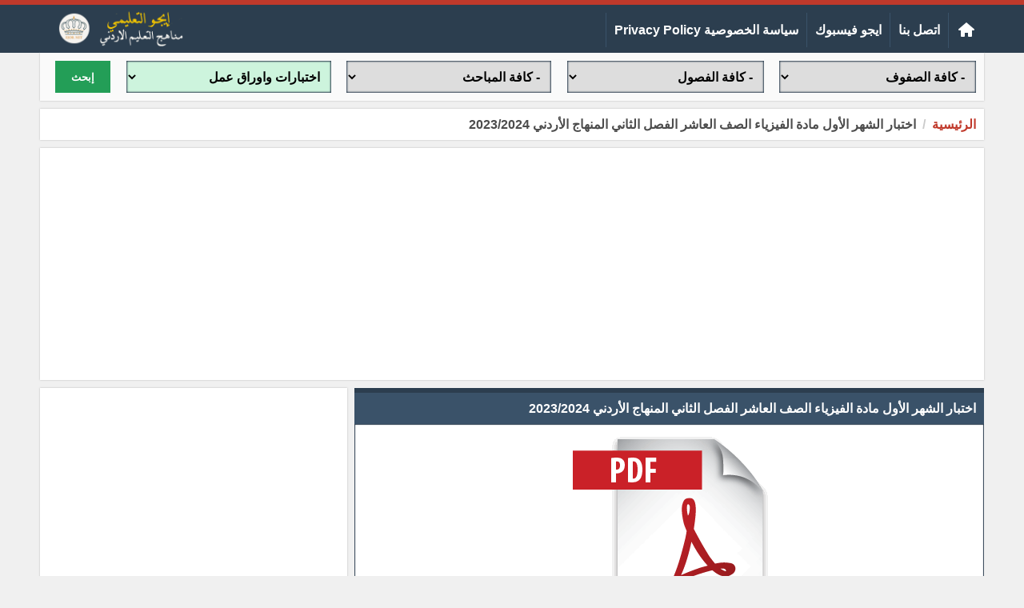

--- FILE ---
content_type: text/html; charset=utf-8
request_url: https://www.ejor.net/edu/?app=content.show.3964&level=&semester=&subject=&type=2
body_size: 11375
content:
<!DOCTYPE HTML><html lang="ar" class='no-fouc'><head><meta charset="utf-8"><meta http-equiv="Content-Language" content="ar"><title>اختبار الشهر الأول مادة الفيزياء الصف العاشر الفصل الثاني المنهاج الأردني 2023/2024 </title><meta name="description" content="امتحان شهر اول فيزياء صف عاشر فصل ثاني منهاج اردني 2023/2024 " /><meta property="og:description" content="امتحان شهر اول فيزياء صف عاشر فصل ثاني منهاج اردني 2023/2024 " /><meta name="twitter:description" content="امتحان شهر اول فيزياء صف عاشر فصل ثاني منهاج اردني 2023/2024 " /><meta property="og:site_name" content="موقع ايجو التعليمي"/><meta property="og:type" content="website" /><meta property="og:url" content="https://www.edueg.net/edu/?app=content.show.3964"/><meta property="og:title" content="اختبار الشهر الأول مادة الفيزياء الصف العاشر الفصل الثاني المنهاج الأردني 2023/2024 "/><meta property="og:image" content="upload/12-2020/content/5fc8b1b5ccff9.png"/><link rel="canonical" href="https://www.edueg.net/edu/?app=content.show.3964"><link href="https://www.facebook.com/g" rel="publisher" /><meta name="twitter:card" content="summary_large_image"><meta name="twitter:site" content="@lamhaatwebsite"/><meta name="twitter:title" content="اختبار الشهر الأول مادة الفيزياء الصف العاشر الفصل الثاني المنهاج الأردني 2023/2024 "/><meta name="twitter:image" content="upload/12-2020/content/5fc8b1b5ccff9.png"/><meta name="generator" content="digital life CMS 3.0" /><meta name="viewport" content="width=device-width, initial-scale=1.0" /><meta name="theme-color" content="#2c3e4f"><link rel="icon" type="image/png" href="upload/12-2020/system/5fc93cc9a9e07.png" /> <style>body{direction:rtl;}.system-direction{direction:rtl;}/* for main menu */.site-menu ul ul ul{right:100%;}.site-menu ul li a{border-left:solid 1px #3a5269;}.site-menu-float ul ul{width:95%;padding-right:5%;}html{box-sizing:border-box;}*{box-sizing:inherit;}body{background:#f0f0f0;font-weight:bold;margin:0;position:relative;font-family:arial;}.flex-row,.site,.form-unit,.app_option,.pages ul,.content-caption,.site-menu ul{display:-webkit-flex;-webkit-flex-direction:row;-webkit-flex-wrap:wrap;display:flex;flex-direction:row;flex-wrap:wrap;}.flex-row-reverse{display:-webkit-flex;/* Safari */ -webkit-flex-direction:row-reverse;/* Safari 6.1+ */ -webkit-flex-wrap:wrap;/* Safari 6.1+ */ display:flex;flex-direction:row-reverse;flex-wrap:wrap;}.flex-row-center{-webkit-justify-content:center;justify-content:center;}body a{color:#c0392b;text-decoration:none;}body a:hover{color:#d03e2f;}#center{max-width:1180px;margin:10px auto;}.header-wrapper-background{background:#2c3e4f;border-top:6px solid #c0392b;}.header{max-width:1180px;margin:auto;}.header-logo{background:#2c3e4f;padding:6px;text-align:center;position:relative;height:60px;}.header-logo #image-lc{max-width:96%;max-height:80px;position:absolute;margin:auto;top:0;left:0;right:0;bottom:0;-webkit-box-sizing:border-box;/* Safari/Chrome, other WebKit */ -moz-box-sizing:border-box;/* Firefox, other Gecko */ box-sizing:border-box;}.header-logo #image-sc{max-width:100%;max-height:80px;}.toolbar-option{background:#fff;padding:8px 10px;box-sizing:border-box;box-shadow:0px 0px 2px #b5b5b5;}.toolbar-option-wrapper{max-width:1180px;margin:auto;}.toolbar-option-separator{height:10px;}.footer-wrapper{background:#2c3e4f;padding:10px 0;}footer{display:block;text-align:center;max-width:1180px;margin:auto;color:#ffffff;padding:10px;line-height:1.5;background:#3a5269;}footer a{color:#ffffff;}footer a:hover{color:#ffffff;opacity:.8;}.site-content img{max-width:100%;}.right{float:right;}.left{float:left;}.text-right{text-align:right;}.text-left{text-align:left;}.text-center{text-align:center;}.text-justify{text-align:justify;}.text-rtl{direction:rtl;}.text-ltr{direction:ltr;}.text-color-a{color:#2c3e4f;}.text-color-b{color:#c0392b;}.text-color-c{color:#b5b5b5;}.text-color-warm{color:#c0392b;}.text-color-success{color:#239e57;}.typcn-small{font-size:12px !important;}.typcn-medium{font-size:18px !important;}.typcn-large{font-size:24px !important;}.form-caption{padding:12px;background:#2c3e4f;color:#ffffff;}.form-unit{clear:both;background:#fafafa;padding:10px;overflow:hidden;border-bottom:4px solid #f0f0f0;}.form-unit .content{display:block;width:100%;}.form-wysiwyg-option{padding-top:6px;min-height:26px;}.form-wysiwyg-option a{cursor:default;}.form-wysiwyg-color-picker{width:17px;height:17px;border-radius:10px;background:#d03e2f;border:3px solid #2c3e4f;display:inline-block;margin-bottom:-4px;}.form-wysiwyg-color-picker-collection{position:absolute;display:none;width:100%;height:100%;}.form-wysiwyg-color-picker-collection span{display:block;height:18px;width:60px;}.form-unit img{max-width:100%;}.form-unit-title{width:30%;min-height:40px;padding:10px;background:#f0f0f0;}.form-unit-textarea-title{width:30%;height:100px;padding:10px;background:#f0f0f0;}.form-unit-field{float:right;width:70%;}.form-unit-field input{padding:5px 10px;min-height:40px;width:100%;font-weight:bold;border:0;box-shadow:inset 0 0 2px 1px #2c3e4f;}.form-unit-field input[type="file"]{box-shadow:inset 0 0 0 ;}.form-unit-field input[type="url"]{direction:ltr;}.form-unit-field input[type="checkbox"],.form-unit-field input[type="checkbox"]:focus{width:20px;min-height:15px;margin-top:10px;box-shadow:inset 0 0 0;display:inline-block;}.form-unit-field textarea{padding:10px;width:100%;height:100px;font-weight:bold;border:0;box-shadow:inset 0 0 2px 1px #2c3e4f;}.form-unit-field input:focus,.form-unit-field textarea:focus{outline:none;box-shadow:inset 0 0 2px 1px #27ae60;}.form-unit-field select{font-weight:bold;border:0;box-shadow:inset 0 0 2px 1px #2c3e4f;width:260px;height:40px;text-indent:10px;font-size:16px;}.button{border:0;font-weight:bold;}.button-small{padding:5px 10px 3px 10px ;height:30px;}.button-medium{padding:10px 20px 6px 20px ;height:40px;}.button-large{padding:15px 20px 9px 20px ;height:50px;}.button-style-a{background-color:#2c3e4f;color:#ffffff;border-bottom:4px solid #2c3e4f;}.button-style-a:hover{border-bottom:4px solid #3a5269;cursor:pointer;color:#ffffff;}.button-style-b{background-color:#c0392b;color:#ffffff;border-bottom:4px solid #c0392b;}.button-style-b:hover{border-bottom:4px solid #d03e2f;cursor:pointer;color:#ffffff;}.button-style-c{background-color:#b5b5b5;color:#000000;border-bottom:4px solid #b5b5b5;}.button-style-c:hover{border-bottom:4px solid #f0f0f0;cursor:pointer;color:#000000;}.button-style-warm-dark{background-color:#c0392b;color:#ffffff;border-bottom:4px solid #c0392b;}.button-style-warm-dark:hover{border-bottom:4px solid #d03e2f;cursor:pointer;}.button-style-success-dark{background-color:#239e57;color:#ffffff;border-bottom:4px solid #239e57;}.button-style-success-dark:hover{border-bottom:4px solid #27ae60;cursor:pointer;}.table_a{width:100%;}.table_a td{padding:12px 8px;}.table_a tr:nth-child(even){background-color:#fafafa;}.table_a tr:nth-child(odd){background-color:#f0f0f0;}.table_a tr.warm{background-color:#ffc3b1;}.table_a tr.success{background-color:#cdf4dd;}.table_a tr th{background-color:#2c3e4f;color:#fff;padding:8px 4px;}.table_a .thumb-imgae{margin-left:4px;width:40px;height:30px;float:right;}.app_option{width:100%;list-style:none;overflow:hidden;clear:both;padding:10px;margin:0 0 10px 0;background-color:#f0f0f0;}.app_option li a{display:block;margin:4px;padding:5px 20px 1px 20px;background-color:#2c3e4f;color:#fff;border-bottom:4px solid #2c3e4f;}.app_option li a:hover{border-bottom:4px solid #3a5269;}.mainBlock{background-color:#fafafa;padding:10px;}.panel{width:100%;margin-bottom:10px;background:#fff;}.panel .panel-title{color:#fff;border-top:6px solid #2c3e4f;background-color:#3a5269;overflow:hidden;clear:both;padding:10px;}.panel .panel-title h1,.panel .panel-title h2,.panel .panel-title h2{font-size:inherit;padding:0;margin:0;}.panel .panel-title a{color:#fff;}.panel .panel-title a:hover{opacity:.8;}.panel .panel-title button{height:28px;padding:6px 10px;margin:-4px 0 -4px -4px;}.panel .panel-content{width:100%;overflow:hidden;clear:both;padding:10px;box-shadow:inset 0 0 1px 1px #2c3e4f;}.pages ul{list-style:none;padding:0;margin:0;clear:both;}.pages ul li a{display:inline-block;padding:5px;margin:2px;background-color:#fff;border:1px solid #b5b5b5;}.pages ul li a:hover{opacity:.8;border:1px solid #3a5269;}.pages ul li .active-page{border:1px solid #b5b5b5;background-color:#3a5269;color:#fff;}.note-success{margin:10px 0;padding:10px;text-align:center;background:#cdf4dd;display:none;box-shadow:0px 0px 2px #b5b5b5;}.note-warm{margin:10px 0;padding:10px;text-align:center;background:#ffc3b1;display:none;box-shadow:0px 0px 2px #b5b5b5;}.note-info{margin:10px 0;padding:10px;text-align:center;background:#fafafa;box-shadow:0px 0px 2px #b5b5b5;}.dl-cms-box{padding:10px;margin-bottom:10px;background:#fff;box-shadow:0px 0px 2px #b5b5b5;}.breadcrumb{padding:10px;background:#fff;box-shadow:0px 0px 2px #b5b5b5;clear:both;margin-bottom:10px;}.breadcrumb a{display:inline;}.breadcrumb a + a:before{content:" \00a0 / \00a0 ";color:#b5b5b5;}.breadcrumb .active{color:black;opacity:.7;}.socialicon{background:url('theme/img/socialicon_xx.png');height:32px;width:32px;margin:0 5px;transition:transform 0.6s ease-in-out;display:block;}.socialicon:hover{transform:rotate(360deg);}.socialicon-fb-messenger{background-position:0 -320px;}.socialicon-website{background-position:0 -288px;}.socialicon-telegram{background-position:0 -256px;}.socialicon-facebook{background-position:0 -224px;}.socialicon-google-plus{background-position:0 -192px;}.socialicon-whatsapp{background-position:0 -160px;}.socialicon-youtube{background-position:0 -128px;}.socialicon-twitter{background-position:0 -96px;}.socialicon-soundcloud{background-position:0 -64px;}.socialicon-linkedin{background-position:0 -32px;}.socialicon-instagram{background-position:0 0;}.content-caption{flex-wrap:nowrap;-webkit-flex-wrap:nowrap;background-color:#3a5269;padding:10px;margin:0 0 10px 0;border-top:6px solid #2c3e4f;}.content-caption-text{padding:5px;color:#ffffff;}.content-caption-text a{color:#ffffff;}/* loading-box */.loading-box{margin:20px auto ;width:70px;text-align:center;clear:both;}.loading-box > div{width:18px;height:18px;background-color:#3a5269;border-radius:100%;display:inline-block;animation:sk-bouncedelay 1.4s infinite ease-in-out both;}.loading-box .loading-box-bounce1{animation-delay:-0.32s;}.loading-box .loading-box-bounce2{animation-delay:-0.16s;}@keyframes sk-bouncedelay{0%, 80%, 100%{transform:scale(0);} 40%{transform:scale(1);}}/* nav menu */.site-menu{background-color:#2c3e4f;margin-top:10px;}.site-menu-prevent-overflow-onload{max-height:43px;overflow:hidden;}.site-menu .nav-home-icon{display:block;margin-top:-6px;margin-bottom:-2px;}.site-menu-has-sub:after{content:'\00a0 \2807';display:inline-block;margin-top:-6px;}.site-menu ul{margin:0;padding:0;list-style:none;position:relative;transition:visibility 0s, opacity .8s;}.site-menu ul:after{content:"";clear:both;display:block;}.site-menu ul ul{display:block;visibility:hidden;z-index:6;opacity:0;}.site-menu ul li:hover > ul{visibility:visible;opacity:1;}.site-menu ul li.hidden{display:none;}.site-menu ul li.hidden a[rel="more-button"]{border:0;text-align:center;}.site-menu ul li:hover{opacity:0.8;}.site-menu ul li:hover a{color:#ffffff;box-shadow:0px 0px 2px #2c3e4f;}.site-menu ul li a{display:block;padding:12px 10px 12px 10px;color:#ffffff;border-left:solid 1px #3a5269;}.site-menu ul ul{position:absolute;background:#2c3e4f;}.site-menu ul ul li{float:none;position:relative;}.site-menu ul ul li a{min-width:130px;}.site-menu ul ul li a:hover{background:#3a5269;box-shadow:0px 0px 2px #2c3e4f;}.site-menu ul ul ul{position:absolute;top:0;}/* * site menu for mobile */.site-menu-float{position:absolute;top:0;left:0;right:0;height:auto;color:#fafafa;background-color:rgba(0, 0, 0, 0.78);padding:5%;z-index:101;min-height:100%;}.site-menu-float-button{cursor:pointer;color:#000000;padding:4px 2px 4px 2px ;margin:auto;}.site-menu-float-close-icon{margin:0 0 12px 0;display:inline-block;cursor:pointer;}.site-menu-float ul{margin:0;padding:0;list-style:none;position:relative;transition:visibility 0s, opacity .8s ;background:#2c3e4f;}.site-menu-float ul:after{content:"";clear:both;display:block;}.site-menu-float ul li:hover{background:#3a5269;}.site-menu-float ul li:hover a{color:#ffffff;}.site-menu-float ul li a{display:block;padding:12px 6px;color:#ffffff;border-bottom:solid 1px #3a5269;}.site-menu-float ul ul{background:#2c3e4f;width:100%;}.site-menu-float ul ul li{float:none;position:relative;}.site-menu-float ul ul li a{min-width:100px;}/* back to top */a.back-to-top{display:none;width:30px;height:30px;position:fixed;z-index:3;left:20px;bottom:40px;background:#3a5269;border-radius:15px;color:#ffffff;text-align:center;box-shadow:0px 0px 0px 1px #ffffff;transition:transform 0.4s ease-in-out;}a.back-to-top:hover{color:#ffffff;opacity:.9;transform:scale(1.1);}/* for 404 and closed message */.website-status-closed,.website-status-404{background:#fafafa;overflow:hidden;max-width:600px;margin:20px auto;padding:10px;box-shadow:0px 0px 2px #b5b5b5;line-height:1.5;text-align:center;}/* responsive system *//* Custom, iPhone Retina */@media only screen and (min-width:1px) and (max-width:479px){.sc-show{display:block;} .sc-hide{display:none;} /* .generate-sc(@n, @i:1) when (@i =< @n){.sc-@{i}{width:(@i * 100% / @n);} .generate-sc(@n, (@i + 1));} .generate-sc(120);*/ .sc-1{width:0.83333333%;} .sc-2{width:1.66666667%;} .sc-3{width:2.5%;} .sc-4{width:3.33333333%;} .sc-5{width:4.16666667%;} .sc-6{width:5%;} .sc-7{width:5.83333333%;} .sc-8{width:6.66666667%;} .sc-9{width:7.5%;} .sc-10{width:8.33333333%;} .sc-11{width:9.16666667%;} .sc-12{width:10%;} .sc-13{width:10.83333333%;} .sc-14{width:11.66666667%;} .sc-15{width:12.5%;} .sc-16{width:13.33333333%;} .sc-17{width:14.16666667%;} .sc-18{width:15%;} .sc-19{width:15.83333333%;} .sc-20{width:16.66666667%;} .sc-21{width:17.5%;} .sc-22{width:18.33333333%;} .sc-23{width:19.16666667%;} .sc-24{width:20%;} .sc-25{width:20.83333333%;} .sc-26{width:21.66666667%;} .sc-27{width:22.5%;} .sc-28{width:23.33333333%;} .sc-29{width:24.16666667%;} .sc-30{width:25%;} .sc-31{width:25.83333333%;} .sc-32{width:26.66666667%;} .sc-33{width:27.5%;} .sc-34{width:28.33333333%;} .sc-35{width:29.16666667%;} .sc-36{width:30%;} .sc-37{width:30.83333333%;} .sc-38{width:31.66666667%;} .sc-39{width:32.5%;} .sc-40{width:33.33333333%;} .sc-41{width:34.16666667%;} .sc-42{width:35%;} .sc-43{width:35.83333333%;} .sc-44{width:36.66666667%;} .sc-45{width:37.5%;} .sc-46{width:38.33333333%;} .sc-47{width:39.16666667%;} .sc-48{width:40%;} .sc-49{width:40.83333333%;} .sc-50{width:41.66666667%;} .sc-51{width:42.5%;} .sc-52{width:43.33333333%;} .sc-53{width:44.16666667%;} .sc-54{width:45%;} .sc-55{width:45.83333333%;} .sc-56{width:46.66666667%;} .sc-57{width:47.5%;} .sc-58{width:48.33333333%;} .sc-59{width:49.16666667%;} .sc-60{width:50%;} .sc-61{width:50.83333333%;} .sc-62{width:51.66666667%;} .sc-63{width:52.5%;} .sc-64{width:53.33333333%;} .sc-65{width:54.16666667%;} .sc-66{width:55%;} .sc-67{width:55.83333333%;} .sc-68{width:56.66666667%;} .sc-69{width:57.5%;} .sc-70{width:58.33333333%;} .sc-71{width:59.16666667%;} .sc-72{width:60%;} .sc-73{width:60.83333333%;} .sc-74{width:61.66666667%;} .sc-75{width:62.5%;} .sc-76{width:63.33333333%;} .sc-77{width:64.16666667%;} .sc-78{width:65%;} .sc-79{width:65.83333333%;} .sc-80{width:66.66666667%;} .sc-81{width:67.5%;} .sc-82{width:68.33333333%;} .sc-83{width:69.16666667%;} .sc-84{width:70%;} .sc-85{width:70.83333333%;} .sc-86{width:71.66666667%;} .sc-87{width:72.5%;} .sc-88{width:73.33333333%;} .sc-89{width:74.16666667%;} .sc-90{width:75%;} .sc-91{width:75.83333333%;} .sc-92{width:76.66666667%;} .sc-93{width:77.5%;} .sc-94{width:78.33333333%;} .sc-95{width:79.16666667%;} .sc-96{width:80%;} .sc-97{width:80.83333333%;} .sc-98{width:81.66666667%;} .sc-99{width:82.5%;} .sc-100{width:83.33333333%;} .sc-101{width:84.16666667%;} .sc-102{width:85%;} .sc-103{width:85.83333333%;} .sc-104{width:86.66666667%;} .sc-105{width:87.5%;} .sc-106{width:88.33333333%;} .sc-107{width:89.16666667%;} .sc-108{width:90%;} .sc-109{width:90.83333333%;} .sc-110{width:91.66666667%;} .sc-111{width:92.5%;} .sc-112{width:93.33333333%;} .sc-113{width:94.16666667%;} .sc-114{width:95%;} .sc-115{width:95.83333333%;} .sc-116{width:96.66666667%;} .sc-117{width:97.5%;} .sc-118{width:98.33333333%;} .sc-119{width:99.16666667%;} .sc-120{width:100%;} #center{margin:10px 5px;}}/* Extra Small Devices, Phones */@media only screen and (min-width:480px) and (max-width:1023px){.mc-show{display:block;} .mc-hide{display:none;} /* .generate-mc(@n, @i:1) when (@i =< @n){.mc-@{i}{width:(@i * 100% / @n);} .generate-mc(@n, (@i + 1));} .generate-mc(120);*/ .mc-1{width:0.83333333%;} .mc-2{width:1.66666667%;} .mc-3{width:2.5%;} .mc-4{width:3.33333333%;} .mc-5{width:4.16666667%;} .mc-6{width:5%;} .mc-7{width:5.83333333%;} .mc-8{width:6.66666667%;} .mc-9{width:7.5%;} .mc-10{width:8.33333333%;} .mc-11{width:9.16666667%;} .mc-12{width:10%;} .mc-13{width:10.83333333%;} .mc-14{width:11.66666667%;} .mc-15{width:12.5%;} .mc-16{width:13.33333333%;} .mc-17{width:14.16666667%;} .mc-18{width:15%;} .mc-19{width:15.83333333%;} .mc-20{width:16.66666667%;} .mc-21{width:17.5%;} .mc-22{width:18.33333333%;} .mc-23{width:19.16666667%;} .mc-24{width:20%;} .mc-25{width:20.83333333%;} .mc-26{width:21.66666667%;} .mc-27{width:22.5%;} .mc-28{width:23.33333333%;} .mc-29{width:24.16666667%;} .mc-30{width:25%;} .mc-31{width:25.83333333%;} .mc-32{width:26.66666667%;} .mc-33{width:27.5%;} .mc-34{width:28.33333333%;} .mc-35{width:29.16666667%;} .mc-36{width:30%;} .mc-37{width:30.83333333%;} .mc-38{width:31.66666667%;} .mc-39{width:32.5%;} .mc-40{width:33.33333333%;} .mc-41{width:34.16666667%;} .mc-42{width:35%;} .mc-43{width:35.83333333%;} .mc-44{width:36.66666667%;} .mc-45{width:37.5%;} .mc-46{width:38.33333333%;} .mc-47{width:39.16666667%;} .mc-48{width:40%;} .mc-49{width:40.83333333%;} .mc-50{width:41.66666667%;} .mc-51{width:42.5%;} .mc-52{width:43.33333333%;} .mc-53{width:44.16666667%;} .mc-54{width:45%;} .mc-55{width:45.83333333%;} .mc-56{width:46.66666667%;} .mc-57{width:47.5%;} .mc-58{width:48.33333333%;} .mc-59{width:49.16666667%;} .mc-60{width:50%;} .mc-61{width:50.83333333%;} .mc-62{width:51.66666667%;} .mc-63{width:52.5%;} .mc-64{width:53.33333333%;} .mc-65{width:54.16666667%;} .mc-66{width:55%;} .mc-67{width:55.83333333%;} .mc-68{width:56.66666667%;} .mc-69{width:57.5%;} .mc-70{width:58.33333333%;} .mc-71{width:59.16666667%;} .mc-72{width:60%;} .mc-73{width:60.83333333%;} .mc-74{width:61.66666667%;} .mc-75{width:62.5%;} .mc-76{width:63.33333333%;} .mc-77{width:64.16666667%;} .mc-78{width:65%;} .mc-79{width:65.83333333%;} .mc-80{width:66.66666667%;} .mc-81{width:67.5%;} .mc-82{width:68.33333333%;} .mc-83{width:69.16666667%;} .mc-84{width:70%;} .mc-85{width:70.83333333%;} .mc-86{width:71.66666667%;} .mc-87{width:72.5%;} .mc-88{width:73.33333333%;} .mc-89{width:74.16666667%;} .mc-90{width:75%;} .mc-91{width:75.83333333%;} .mc-92{width:76.66666667%;} .mc-93{width:77.5%;} .mc-94{width:78.33333333%;} .mc-95{width:79.16666667%;} .mc-96{width:80%;} .mc-97{width:80.83333333%;} .mc-98{width:81.66666667%;} .mc-99{width:82.5%;} .mc-100{width:83.33333333%;} .mc-101{width:84.16666667%;} .mc-102{width:85%;} .mc-103{width:85.83333333%;} .mc-104{width:86.66666667%;} .mc-105{width:87.5%;} .mc-106{width:88.33333333%;} .mc-107{width:89.16666667%;} .mc-108{width:90%;} .mc-109{width:90.83333333%;} .mc-110{width:91.66666667%;} .mc-111{width:92.5%;} .mc-112{width:93.33333333%;} .mc-113{width:94.16666667%;} .mc-114{width:95%;} .mc-115{width:95.83333333%;} .mc-116{width:96.66666667%;} .mc-117{width:97.5%;} .mc-118{width:98.33333333%;} .mc-119{width:99.16666667%;} .mc-120{width:100%;} #center{margin:10px 5px;}}/* Small Devices, Tablets */@media only screen and (min-width:1024px){.lc-show{display:block;} .lc-hide{display:none;} /* .generate-lc(@n, @i:1) when (@i =< @n){.lc-@{i}{width:(@i * 100% / @n);} .generate-lc(@n, (@i + 1));} .generate-lc(120);*/ .lc-1{width:0.83333333%;} .lc-2{width:1.66666667%;} .lc-3{width:2.5%;} .lc-4{width:3.33333333%;} .lc-5{width:4.16666667%;} .lc-6{width:5%;} .lc-7{width:5.83333333%;} .lc-8{width:6.66666667%;} .lc-9{width:7.5%;} .lc-10{width:8.33333333%;} .lc-11{width:9.16666667%;} .lc-12{width:10%;} .lc-13{width:10.83333333%;} .lc-14{width:11.66666667%;} .lc-15{width:12.5%;} .lc-16{width:13.33333333%;} .lc-17{width:14.16666667%;} .lc-18{width:15%;} .lc-19{width:15.83333333%;} .lc-20{width:16.66666667%;} .lc-21{width:17.5%;} .lc-22{width:18.33333333%;} .lc-23{width:19.16666667%;} .lc-24{width:20%;} .lc-25{width:20.83333333%;} .lc-26{width:21.66666667%;} .lc-27{width:22.5%;} .lc-28{width:23.33333333%;} .lc-29{width:24.16666667%;} .lc-30{width:25%;} .lc-31{width:25.83333333%;} .lc-32{width:26.66666667%;} .lc-33{width:27.5%;} .lc-34{width:28.33333333%;} .lc-35{width:29.16666667%;} .lc-36{width:30%;} .lc-37{width:30.83333333%;} .lc-38{width:31.66666667%;} .lc-39{width:32.5%;} .lc-40{width:33.33333333%;} .lc-41{width:34.16666667%;} .lc-42{width:35%;} .lc-43{width:35.83333333%;} .lc-44{width:36.66666667%;} .lc-45{width:37.5%;} .lc-46{width:38.33333333%;} .lc-47{width:39.16666667%;} .lc-48{width:40%;} .lc-49{width:40.83333333%;} .lc-50{width:41.66666667%;} .lc-51{width:42.5%;} .lc-52{width:43.33333333%;} .lc-53{width:44.16666667%;} .lc-54{width:45%;} .lc-55{width:45.83333333%;} .lc-56{width:46.66666667%;} .lc-57{width:47.5%;} .lc-58{width:48.33333333%;} .lc-59{width:49.16666667%;} .lc-60{width:50%;} .lc-61{width:50.83333333%;} .lc-62{width:51.66666667%;} .lc-63{width:52.5%;} .lc-64{width:53.33333333%;} .lc-65{width:54.16666667%;} .lc-66{width:55%;} .lc-67{width:55.83333333%;} .lc-68{width:56.66666667%;} .lc-69{width:57.5%;} .lc-70{width:58.33333333%;} .lc-71{width:59.16666667%;} .lc-72{width:60%;} .lc-73{width:60.83333333%;} .lc-74{width:61.66666667%;} .lc-75{width:62.5%;} .lc-76{width:63.33333333%;} .lc-77{width:64.16666667%;} .lc-78{width:65%;} .lc-79{width:65.83333333%;} .lc-80{width:66.66666667%;} .lc-81{width:67.5%;} .lc-82{width:68.33333333%;} .lc-83{width:69.16666667%;} .lc-84{width:70%;} .lc-85{width:70.83333333%;} .lc-86{width:71.66666667%;} .lc-87{width:72.5%;} .lc-88{width:73.33333333%;} .lc-89{width:74.16666667%;} .lc-90{width:75%;} .lc-91{width:75.83333333%;} .lc-92{width:76.66666667%;} .lc-93{width:77.5%;} .lc-94{width:78.33333333%;} .lc-95{width:79.16666667%;} .lc-96{width:80%;} .lc-97{width:80.83333333%;} .lc-98{width:81.66666667%;} .lc-99{width:82.5%;} .lc-100{width:83.33333333%;} .lc-101{width:84.16666667%;} .lc-102{width:85%;} .lc-103{width:85.83333333%;} .lc-104{width:86.66666667%;} .lc-105{width:87.5%;} .lc-106{width:88.33333333%;} .lc-107{width:89.16666667%;} .lc-108{width:90%;} .lc-109{width:90.83333333%;} .lc-110{width:91.66666667%;} .lc-111{width:92.5%;} .lc-112{width:93.33333333%;} .lc-113{width:94.16666667%;} .lc-114{width:95%;} .lc-115{width:95.83333333%;} .lc-116{width:96.66666667%;} .lc-117{width:97.5%;} .lc-118{width:98.33333333%;} .lc-119{width:99.16666667%;} .lc-120{width:100%;}}@media print{body{background:#fff;margin:0;padding:0;overflow:auto;} #center{margin:0;padding:0;box-shadow:0;}}.responsive-content video,.responsive-content audio{width:100% !important;}.content-content blockquote{padding:1%;}.home-block{width:98%;margin:0 0 3% 0;height:97%;background:#fff;box-shadow:0px 0px 2px #b5b5b5;line-height:1.4;transition:box-shadow 0.5s;padding:10px;text-align:center;}.home-block:hover{box-shadow:0px 0px 2px #2c3e4f;}.home-block .home-block-title{font-size:18px;}.home-block .home-item a{display:block;width:100%;text-align:center;margin:10px 0;background:#f0f0f0;padding:5px;transition:background .5s , color .5s;}.home-block .home-item a:hover{background:#d03e2f;color:#fff;}.brief-content{width:98%;margin:0 0 3% 0;height:97%;background:#fff;box-shadow:0px 0px 2px #b5b5b5;line-height:1.4;transition:box-shadow 0.5s;padding:10px;}.brief-content:hover{box-shadow:0px 0px 2px #2c3e4f;}.brief-content .brief-text{color:#000;padding:6px;text-align:justify;opacity:0.65;transition:opacity .5s;}.brief-content .brief-text:empty{display:none;}.brief-content .title{padding:6px;text-align:justify;font-size:20px;}.brief-content .image-wrapper{position:relative;overflow:hidden;}.brief-content .image-wrapper img{width:100%;height:200px;vertical-align:bottom;transition:transform .5s ;object-fit:contain;}.brief-content:hover > .brief-text{opacity:1;}.download-button{background:#239e57;color:#fff;padding:5px 20px;margin:5px 0 5px 0;display:inline-block;}.download-button:hover{color:#fff;background:#27ae60;}.content-social-share{margin-top:10px;}.content-social-share a{margin-bottom:4px;}.related-content{background:#fff;padding:10px;margin:5px 0 10px 0;display:block;box-shadow:0px 0px 2px #b5b5b5;transition:background 1s , color 1s;}.related-content:hover{background:#c0392b;color:#fff;}.active-select-search-form{background:#cdf4dd;}.search-form-filter{background:#fff;box-shadow:0px 0px 2px #b5b5b5;}.search-form-filter .form-unit{border:0 !important;}@media only screen and (min-width:1px) and (max-width:479px){.home-block, .brief-content{width:100%;}}@media only screen and (min-width:480px) and (max-width:1023px){.flex-row div:nth-child(4n+4) .home-block{width:100%;} .flex-row div:nth-child(3n+3) .brief-content{width:100%;}}@media only screen and (min-width:1024px){.flex-row div:nth-child(4n+4) .home-block{width:100%;} .flex-row div:nth-child(3n+3) .brief-content{width:100%;}}.page-content blockquote{background-color:#f0f0f0;padding:1%;margin:2%;color:#2c3e4f;border-right:8px solid #c0392b;}.breakingnews{margin-bottom:10px;background:#fff;box-shadow:0px 0px 2px #b5b5b5;}.breakingnews-title{background-color:#c0392b;color:#ffffff;padding:10px 0;}.breakingnews-title span{padding:0 8px;display:block;}.breakingnews-text{color:#c0392b;padding:10px 0;}.breakingnews-text span{padding:0 8px;display:block;}.search-content{padding:10px;margin-bottom:10px;overflow:hidden;background:#fff;box-shadow:0px 0px 2px #b5b5b5;}.search-content img{width:80px;float:right;margin-left:8px;}.search-content h1{padding:0;margin:2px;font-size:18px;}.search-content p{padding:0;margin:2px;}.search-form{width:100%;background:#f0f0f0;padding:7px;box-shadow:inset 0 0 0 0;border:1px solid transparent;min-height:auto;font-weight:bold;}.search-form:focus{box-shadow:inset 0 0 0 0;border:1px solid #b5b5b5;}.autocomplete-suggestions{cursor:default;border:1px solid #ccc;border-top:0;background:#fff;box-shadow:-1px 1px 3px rgba(0, 0, 0, 0.1);/* core styles should not be changed */ position:absolute;display:none;z-index:9999;max-height:254px;overflow:hidden;overflow-y:auto;box-sizing:border-box;}.autocomplete-suggestion{position:relative;padding:0 .6em;line-height:23px;white-space:nowrap;overflow:hidden;text-overflow:ellipsis;font-size:1.02em;color:#333;}.autocomplete-suggestion b{color:#239e57;}.autocomplete-suggestion.selected{background:#f0f0f0;}.ticker-wrapper{position:fixed;left:0;bottom:0;right:0;background-color:#2c3e4f;z-index:100;padding:6px;}.ticker{background-color:#f0f0f0;max-width:1180px;margin:auto;}.ticker-title{background-color:#c0392b;color:#ffffff;padding:4px 0;cursor:pointer;}.ticker-title span{transition:transform 0.6s ease-in-out;display:inline-block;}.ticker-title:hover{color:#ffffff;background-color:#d03e2f;}.ticker-title:hover > span{transform:rotate(360deg);}.ticker-text{background-color:#fafafa;direction:ltr;color:#c0392b;}.ticker-text a{color:#c0392b;}.ticker-text a:hover{color:#d03e2f;}.ticker-textmarquee{direction:ltr;overflow:hidden;}.ticker-text span .typcn{opacity:.7;}.ticker-text .marquee-inner-container{padding:7px 5px 0 5px;max-height:30px;}.footer-wrapper{margin-bottom:42px;}.ad-Alert{display:none;position:fixed;top:0;right:0;width:100%;height:100%;background:rgba(192, 57, 43, 0.95);color:#ffffff;overflow:hidden;text-align:center;z-index:5;line-height:1.5;}.ad-Alert .close-ad-Alert{cursor:pointer;}.ads-show{padding:5px;margin-bottom:10px;background:#fff;box-shadow:0px 0px 2px #b5b5b5;overflow:hidden;}.ads-show .image-ad img{display:block;margin:auto;}.ads-show-within-text{margin-top:10px;margin-bottom:16px;}.floating_ad{position:absolute;top:0;right:0;bottom:0;left:0;z-index:99;text-align:center;margin:auto;width:100%;}.floating_ad > .floating_ad_content{display:inline-block;position:relative;margin:15% auto auto auto;padding:20px;border-radius:10px;background:rgba(0, 0, 0, 0.5);}.floating_ad_close{background:#606061;color:#FFFFFF;line-height:25px;position:absolute;right:0px;text-align:center;top:-10px;width:24px;text-decoration:none;font-weight:bold;-webkit-border-radius:12px;-moz-border-radius:12px;border-radius:12px;-moz-box-shadow:1px 1px 3px #000;-webkit-box-shadow:1px 1px 3px #000;box-shadow:1px 1px 3px #000;cursor:pointer;}.floating_ad_close:hover{background:#c0392b;}@media only screen and (min-width:1px) and (max-width:479px){.floating_ad > .floating_ad_content{min-width:320px;}}@media only screen and (min-width:480px) and (max-width:1023px){.floating_ad > .floating_ad_content{min-width:480px;}}@media only screen and (min-width:1024px){.floating_ad > .floating_ad_content{min-width:720px;}}</style> <link rel='stylesheet' type="text/css" href='theme/font icons/typicons.min.css' media="none" onload="if(media!='all')media='all'" /> <script src="extension/js/jquery-2.1.0.min.js" defer></script><script src="extension/js/jquery-ui.min.js" defer></script><script src="extension/js/public.min.js" defer ></script> <!-- Google Tag Manager --><script>(function(w,d,s,l,i){w[l]=w[l]||[];w[l].push({'gtm.start':
new Date().getTime(),event:'gtm.js'});var f=d.getElementsByTagName(s)[0],
j=d.createElement(s),dl=l!='dataLayer'?'&l='+l:'';j.async=true;j.src=
'https://www.googletagmanager.com/gtm.js?id='+i+dl;f.parentNode.insertBefore(j,f);
})(window,document,'script','dataLayer','GTM-NC38BX3');</script><!-- End Google Tag Manager --><!-- Global site tag (gtag.js) - Google Analytics --><script async src="https://www.googletagmanager.com/gtag/js?id=G-FKKQVQ6PZ0"></script><script> window.dataLayer = window.dataLayer || []; function gtag(){dataLayer.push(arguments);} gtag('js', new Date()); gtag('config', 'G-FKKQVQ6PZ0');</script><script async src="https://pagead2.googlesyndication.com/pagead/js/adsbygoogle.js?client=ca-pub-2294122593717122" crossorigin="anonymous"></script> </head><body><!-- Google Tag Manager (noscript) --><noscript><iframe src="https://www.googletagmanager.com/ns.html?id=GTM-NC38BX3"
height="0" width="0" style="display:none;visibility:hidden"></iframe></noscript><!-- End Google Tag Manager (noscript) --> <div class='header-wrapper'> <div class='header-wrapper-background'> <div class='header flex-row-reverse'> <div class='header-logo header-logo-lc-mc mc-35 lc-25 sc-hide mc-show lc-show'><a href='./'> <img id='image-lc'src='upload/12-2020/system/5fca324ec523e.png' alt="موقع ايجو التعليمي"></a></div><div class='header-logo sc-120 sc-show mc-hide lc-hide'><a href='./' > <img id='image-sc' src='upload/12-2020/system/5fc93cc9a8cc6.png' alt="موقع ايجو التعليمي"></a><!-- header mobile menu --><div class='sc-10 sc-show mc-hide lc-hide' style='z-index:1; margin-top:-40px;'><div class="site-menu-float-button typcn typcn-large typcn-th-menu" style='color:#fff;' onclick="$('.site-menu-float').fadeIn()"> </div></div><div class='site-menu-float sc-hide mc-hide lc-hide' ><span class='typcn typcn-large typcn-delete site-menu-float-close-icon' onclick="$('.site-menu-float').fadeOut()"> </span> <ul><li ><a href='./' class='nav-home-link'>الرئيسية</a></li><li><a href="?app=contactUs.send">اتصل بنا</a></li> <li><a href="https://www.facebook.com/ejordan.net">ايجو فيسبوك</a></li> <li><a href="./?app=page.show.1">سياسة الخصوصية Privacy Policy</a></li> </ul> </div><!-- end header mobile menu --></div> <nav class='site-menu sc-120 mc-85 lc-95 sc-hide mc-show lc-show site-menu-prevent-overflow-onload' role='navigation'><ul id='site-menu-area'><li ><a href='./' class='nav-home-link'><span class='typcn typcn-large typcn-home nav-home-icon' > </span></a></li><li><a href="?app=contactUs.send">اتصل بنا</a></li> <li><a href="https://www.facebook.com/ejordan.net">ايجو فيسبوك</a></li> <li><a href="./?app=page.show.1">سياسة الخصوصية Privacy Policy</a></li> <li class="more hidden" data-width="50" > <a href="#" rel="more-button">المزيد </a> <ul class='more-ul'> </ul> </li></ul></nav></div></div><div class='header'><div class='search-form-filter'> <form name='contentsearch' id='contentsearch' method='GET' > <input type='hidden' value="content.list" id='app' name='app' > <div class='flex-row'> <div class='sc-60 mc-27 lc-27'> <div class='form-unit'><div class='form-unit-field'><select name='level' id='level' style='width:143%'><option value=''>- كافة الصفوف</option><option value='17' >رياض الأطفال</option><option value='1' >الصف الأول</option><option value='2' >الصف الثاني</option><option value='3' >الصف الثالث</option><option value='4' >الصف الرابع</option><option value='5' >الصف الخامس</option><option value='6' >الصف السادس</option><option value='7' >الصف السابع</option><option value='8' >الصف الثامن</option><option value='9' >الصف التاسع</option><option value='10' >الصف العاشر </option><option value='11' >الحادي عشر الادبي</option><option value='22' >الحادي عشر اكاديمي</option><option value='12' >الحادي عشر العلمي</option><option value='21' >الحادي عشر مهني</option><option value='13' >الثاني عشر الادبي</option><option value='20' >الثاني عشر مهني</option><option value='14' >الثاني عشر العلمي</option><option value='19' >الثاني عشر اكاديمي</option><option value='15' >ثاني ثانوي صناعي</option><option value='16' >الثاني ثانوي الزراعي</option><option value='18' >الإدارة المدرسية</option></select></div></div> </div> <div class='sc-60 mc-27 lc-27'> <div class='form-unit'><div class='form-unit-field'><select name='semester' id='semester' style='width:143%'><option value=''>- كافة الفصول</option><option value='1' >الفصل الأول </option><option value='2' >الفصل الثاني</option></select></div></div> </div> <div class='sc-60 mc-28 lc-28'> <div class='form-unit'><div class='form-unit-field'><select name='subject' id='subject' style='width:143%'><option value=''>- كافة المباحث</option><option value='1' >اللغة العربية </option><option value='2' >التربية الإسلامية</option><option value='3' >الرياضيات</option><option value='5' >اللغة الانجليزية</option><option value='4' >العلوم </option><option value='26' >الدراسات الاجتماعية</option><option value='6' >الاجتماعيات</option><option value='14' >التربية الوطنية</option><option value='10' >الجغرافيا</option><option value='11' >التاريخ</option><option value='15' >المهارات الرقمية الحاسوب</option><option value='8' >الفيزياء</option><option value='9' >الكيمياء</option><option value='16' >الاحياء</option><option value='23' >علوم الأرض والبيئة</option><option value='28' >علوم النفس والاجتماع</option><option value='12' >الثقافة العلمية</option><option value='13' >التربية المهنية</option><option value='24' >التربية الفنية</option><option value='17' >الثقافة المالية</option><option value='18' >القضايا الأدبية </option><option value='20' >التربية الرياضية</option><option value='21' >تاريخ الأردن</option><option value='22' >تاريخ العرب</option><option value='27' >دراسات اسلامية</option><option value='25' >الديمقراطية والمشاركة في الحياه العامة </option><option value='19' >الإدارة المدرسية</option></select></div></div> </div> <div class='sc-60 mc-28 lc-28'> <div class='form-unit'><div class='form-unit-field'><select name='type' id='type' style='width:143%'><option value=''>- كافة انواع المحتوى</option><option value='2' selected>اختبارات واوراق عمل</option><option value='5' >ملخصات ، تدريبات , دوسيات ، مراجعات اثرائية للمنهج</option><option value='1' >كتب المناهج ودليل المعلم</option><option value='3' >تحاضير و توزيع المواد ، شؤون المعلمين</option><option value='4' >اجابات وحلول وشرح المادة</option></select></div></div> </div> <div class='sc-120 mc-12 lc-10'> <div class='form-unit'><button name='submit' type='submit' class='button button-medium button-style-success-dark' value='submit' >إبحث</button></div> </div> </div> </form> </div><script>document.addEventListener('DOMContentLoaded', function() { $('#contentsearch').submit(function () { $(this).find('select').filter(function () { return !this.value; }).prop('name', ''); }); if($('#level').val()!='') $('#level').addClass('active-select-search-form'); if($('#semester').val()!='') $('#semester').addClass('active-select-search-form'); if($('#subject').val()!='') $('#subject').addClass('active-select-search-form'); if($('#type').val()!='') $('#type').addClass('active-select-search-form');
});</script></div></div><div id="center" > <div class="breadcrumb"> <a href="./" >الرئيسية</a><a class='active'>اختبار الشهر الأول مادة الفيزياء الصف العاشر الفصل الثاني المنهاج الأردني 2023/2024 </a><script type="application/ld+json">{ "@context": "http://schema.org", "@type": "BreadcrumbList", "itemListElement": [ { "@type": "ListItem", "position": 1, "item": { "@id": "https://www.edueg.net/edu/", "name": "الرئيسية" } } , { "@type": "ListItem", "position": 2, "item": { "@id": "https://www.edueg.net/edu/?app=content.show.3964", "name": "اختبار الشهر الأول مادة الفيزياء الصف العاشر الفصل الثاني المنهاج الأردني 2023/2024 " } } ]	}</script> </div><div class="site"> <div class="site-content sc-120 mc-120 lc-120" ><div class='flex-row'> <div class='sc-120 mc-120 lc-120 ads-show'><script async src="https://pagead2.googlesyndication.com/pagead/js/adsbygoogle.js?client=ca-pub-2294122593717122" crossorigin="anonymous"></script><!-- تجربه 1 --><ins class="adsbygoogle" style="display:block" data-ad-client="ca-pub-2294122593717122" data-ad-slot="7588336358" data-ad-format="auto" data-full-width-responsive="true"></ins><script> (adsbygoogle = window.adsbygoogle || []).push({});</script></div><div class='sc-120 mc-80 lc-80'><article><div class="panel"><div class="panel-title" ><h1>اختبار الشهر الأول مادة الفيزياء الصف العاشر الفصل الثاني المنهاج الأردني 2023/2024 </h1></div><div class="panel-content text-justify responsive-content content-content"> <div class='text-center'><img src="upload/12-2020/content/5fc8b1b5ccff9.png" alt="اختبار الشهر الأول مادة الفيزياء الصف العاشر الفصل الثاني المنهاج الأردني 2023/2024 "></div> <p><div class='ads-show-within-text'> <script async src="https://pagead2.googlesyndication.com/pagead/js/adsbygoogle.js?client=ca-pub-8138831083083729" crossorigin="anonymous"></script><!-- ejor --><ins class="adsbygoogle" style="display:block" data-ad-client="ca-pub-8138831083083729" data-ad-slot="3206625688" data-ad-format="auto" data-full-width-responsive="true"></ins><script> (adsbygoogle = window.adsbygoogle || []).push({});</script> </div> اختبار الشهر الأول مادة الفيزياء الصف العاشر الفصل الثاني المنهاج الأردني 2023/2024 <br />امتحان شهر اول فيزياء صف عاشر فصل ثاني منهاج اردني 2023/2024<div class='ads-show-within-text'> <script async src="https://pagead2.googlesyndication.com/pagead/js/adsbygoogle.js?client=ca-pub-2294122593717122" crossorigin="anonymous"></script><!-- top top top 1 --><ins class="adsbygoogle" style="display:block" data-ad-client="ca-pub-2294122593717122" data-ad-slot="4137946433" data-ad-format="auto" data-full-width-responsive="true"></ins><script> (adsbygoogle = window.adsbygoogle || []).push({});</script> </div></p> <table class='table_a'><tr><td>الصف</td><td>الصف العاشر </td></tr><tr><td>الفصل</td><td>الفصل الثاني</td></tr><tr><td>المبحث</td><td>الفيزياء</td></tr><tr><td>نوع المحتوى</td><td>اختبارات واوراق عمل</td></tr><tr><td>آخر تحديث</td><td class='text-ltr text-right'>06/03/2024 07:42 am</td></tr><tr><td>احصائيات المحتوى</td><td> &nbsp; &nbsp; <span class="typcn typcn-medium typcn-download"> </span>597 <span class="typcn typcn-medium typcn-eye-outline"> </span>1,914 </td></tr><tr><td>تحميل المحتوى</td><td style='padding-top:0px; padding-bottom:0px;'> <a href='./?app=content.download.3964.1' target='_blank' class='download-button' ><span class='typcn typcn-download'> </span> تحميل PDF</a>&nbsp;</td></tr> </table> <div class='ads-show-within-text'> <script async src="https://pagead2.googlesyndication.com/pagead/js/adsbygoogle.js"></script><!-- top post --><ins class="adsbygoogle" style="display:block"
data-full-width-responsive="true" data-ad-client="ca-pub-2294122593717122" data-ad-slot="4084409964" data-ad-format="auto" data-full-width-responsive="true"></ins><script> (adsbygoogle = window.adsbygoogle || []).push({});</script> </div> <div class='flex-row-reverse content-social-share' > <a href="https://www.facebook.com/sharer/sharer.php?u=https%3A%2F%2Fwww.edueg.net%2Fedu%2F%3Fapp%3Dcontent.show.3964" target='blank'><img src='[data-uri]' alt='facebook' class='socialicon socialicon-facebook' /></a><a href="fb-messenger://share/?link=https%3A%2F%2Fwww.edueg.net%2Fedu%2F%3Fapp%3Dcontent.show.3964&app_id=394268510998339" target='blank' class='sc-show mc-show lc-hide'><img src='[data-uri]' alt='whatsapp' class='socialicon socialicon-fb-messenger' /></a><a href="https://www.facebook.com/dialog/send?link=https%3A%2F%2Fwww.edueg.net%2Fedu%2F%3Fapp%3Dcontent.show.3964&redirect_uri=https://www.edueg.net/edu&app_id=394268510998339" target='blank' class='sc-hide mc-hide lc-show'><img src='[data-uri]' alt='whatsapp' class='socialicon socialicon-fb-messenger' /></a><a href="https://twitter.com/intent/tweet?text=%D8%A7%D8%AE%D8%AA%D8%A8%D8%A7%D8%B1+%D8%A7%D9%84%D8%B4%D9%87%D8%B1+%D8%A7%D9%84%D8%A3%D9%88%D9%84+%D9%85%D8%A7%D8%AF%D8%A9+%D8%A7%D9%84%D9%81%D9%8A%D8%B2%D9%8A%D8%A7%D8%A1+%D8%A7%D9%84%D8%B5%D9%81+%D8%A7%D9%84%D8%B9%D8%A7%D8%B4%D8%B1+%D8%A7%D9%84%D9%81%D8%B5%D9%84+%D8%A7%D9%84%D8%AB%D8%A7%D9%86%D9%8A+%D8%A7%D9%84%D9%85%D9%86%D9%87%D8%A7%D8%AC+%D8%A7%D9%84%D8%A3%D8%B1%D8%AF%D9%86%D9%8A+2023%2F2024+&url=https%3A%2F%2Fwww.edueg.net%2Fedu%2F%3Fapp%3Dcontent.show.3964" target='blank'><img src='[data-uri]' alt='twitter' class='socialicon socialicon-twitter' /></a><a href="https://plus.google.com/share?url=https%3A%2F%2Fwww.edueg.net%2Fedu%2F%3Fapp%3Dcontent.show.3964" target='blank'><img src='[data-uri]' alt='google plus' class='socialicon socialicon-google-plus' /></a><a href="https://www.linkedin.com/shareArticle?mini=true&url=https%3A%2F%2Fwww.edueg.net%2Fedu%2F%3Fapp%3Dcontent.show.3964" target='blank'><img src='[data-uri]' alt='linkedin' class='socialicon socialicon-linkedin' /></a><a href="whatsapp://send?text=https%3A%2F%2Fwww.edueg.net%2Fedu%2F%3Fapp%3Dcontent.show.3964" data-action="share/whatsapp/share" target='blank' class='sc-show mc-show lc-hide'><img src='[data-uri]' alt='whatsapp' class='socialicon socialicon-whatsapp' /></a><a href="https://web.whatsapp.com/send?text=https%3A%2F%2Fwww.edueg.net%2Fedu%2F%3Fapp%3Dcontent.show.3964" target='blank' class='sc-hide mc-hide lc-show'><img src='[data-uri]' alt='whatsapp' class='socialicon socialicon-whatsapp' /></a><a href="https://t.me/share/url?url=https%3A%2F%2Fwww.edueg.net%2Fedu%2F%3Fapp%3Dcontent.show.3964" target='blank' class='sc-show mc-show lc-hide'><img src='[data-uri]' alt='whatsapp' class='socialicon socialicon-telegram' /></a></div></div></div></article></div> <div class='sc-hide mc-1 lc-1 mc-show lc-show'> </div><div class='sc-120 mc-39 lc-39'><div class='ads-show'><script async src="https://pagead2.googlesyndication.com/pagead/js/adsbygoogle.js?client=ca-pub-2294122593717122" crossorigin="anonymous"></script><!-- top top top 2 --><ins class="adsbygoogle" style="display:block" data-ad-client="ca-pub-2294122593717122" data-ad-slot="4906697655" data-ad-format="auto" data-full-width-responsive="true"></ins><script> (adsbygoogle = window.adsbygoogle || []).push({});</script></div> <div class='content-caption' > <div class='content-caption-text'>اضيف حديثاً</div></div> <div class='flex-row'><div class='sc-120 mc-120 lc-120' > <a href='./?app=content.show.5077' class="related-content" >الامتحان النهائي مادة التربية الإسلامية الصف الثالث الفصل الدراسي الأول 2025/2026 مع الاجابات </a> </div><div class='sc-120 mc-120 lc-120' > <a href='./?app=content.show.5078' class="related-content" >الامتحان النهائي مادة العربية لغتي الصف الخامس الفصل الدراسي الأول 2025/2026</a> </div><div class='sc-120 mc-120 lc-120' > <a href='./?app=content.show.5076' class="related-content" >امتحان الشهر الثاني مادة الرياضيات الصف الثاني الفصل الاول المنهاج الاردني 2025/2026</a> </div><div class='sc-120 mc-120 lc-120' > <a href='./?app=content.show.5073' class="related-content" >امتحان الشهر الثاني لغة انجليزيه الصف الثاني الفصل الاول المنهاج الاردني 2025/2026</a> </div><div class='sc-120 mc-120 lc-120' > <a href='./?app=content.show.5074' class="related-content" >امتحان الشهر الثاني مادة الثقافة المالية الصف العاشر الفصل الاول المنهاج الاردني 2025/2026</a> </div></div><div class='ads-show'><script async src="https://pagead2.googlesyndication.com/pagead/js/adsbygoogle.js?client=ca-pub-2294122593717122" crossorigin="anonymous"></script></div></div> </div></div></div></div><div class='footer-wrapper'> <footer > كافة الحقوق محفوظة لـ موقع ايجو التعليمي©</footer><p><footer >digital life </footer></div> <a href="#" class="back-to-top"><span class='typcn typcn-large typcn-arrow-up-thick ' > </span> </a><script>document.addEventListener('DOMContentLoaded', function() {	$(function() {	var $allVideos = $(".responsive-content iframe, .responsive-content object, .responsive-content embed");	$allVideos.each(function() {	$(this).attr('data-aspectRatio', this.height / this.width).removeAttr('height').removeAttr('width');	});	$(window).resize(function() {	$allVideos.each(function() {	var newWidth = $(this).closest('.responsive-content').width();	var $el = $(this);	$el.width(newWidth).height(newWidth * $el.attr('data-aspectRatio'));	});	}).resize();	$(window).load(function() {	$allVideos.each(function() {	var newWidth = $(this).closest('.responsive-content').width();	var $el = $(this);	$el.width(newWidth).height(newWidth * $el.attr('data-aspectRatio'));	});	}).resize();	});
}, false);</script><script>document.addEventListener('DOMContentLoaded', function() { (function() {
if ( $( ".printable-content" ).length ) { var beforePrint = function() { console.log('Functionality to run before printing.'); bodyBefore=$('body').html(); $('body').html($('.printable-content').html()); }; var afterPrint = function() { console.log('Functionality to run after printing'); $('body').html(bodyBefore); }; if (window.matchMedia) { var mediaQueryList = window.matchMedia('print'); mediaQueryList.addListener(function(mql) { if (mql.matches) { beforePrint(); } else { afterPrint(); } }); }	if($("body" ).hasClass( ".printable-content")) { window.onbeforeprint = beforePrint; window.onafterprint = afterPrint;	}
}	}());
});</script><script>
document.addEventListener('DOMContentLoaded', function() {
function calcWidth() { var navwidth = 1; var morewidth = $('#site-menu-area .more').outerWidth(true); $('#site-menu-area > li:not(.more)').each(function() { navwidth += $(this).outerWidth( true ); }); var availablespace = $('.site-menu').outerWidth(true) - morewidth; if (navwidth > availablespace) { var lastItem = $('#site-menu-area > li:not(.more)').last(); lastItem.attr('data-width', lastItem.outerWidth(true)); lastItem.prependTo($('#site-menu-area .more .more-ul')); calcWidth(); } else { var firstMoreElement = $('#site-menu-area li.more li').first(); if (navwidth + firstMoreElement.data('width') < availablespace) { firstMoreElement.insertBefore($('#site-menu-area .more ')); } } if ($('.more li').length > 0) { $('.more').css('display','inline-block'); } else { $('.more').css('display','none'); }
}
$(window).on('resize',function(){ calcWidth();
}); calcWidth(); $( ".site-menu" ).removeClass("site-menu-prevent-overflow-onload"); $('.site-menu ul li:has(ul) > a').addClass('site-menu-has-sub'); }); </script> <script type="text/javascript">document.addEventListener('DOMContentLoaded', function() {
var amountScrolled = 100;
$(window).scroll(function() {	if ( $(window).scrollTop() > amountScrolled ) {	$('a.back-to-top').fadeIn('slow');	} else {	$('a.back-to-top').fadeOut('slow');	}
});
$('a.back-to-top').click(function() {	$('html, body').animate({	scrollTop: 0	}, 700);	return false;
});
});
document.addEventListener('DOMContentLoaded', function() {
$("form").submit(function() { $(this).submit(function() { return false; }); return true;
});
}); </script><script defer src="https://static.cloudflareinsights.com/beacon.min.js/vcd15cbe7772f49c399c6a5babf22c1241717689176015" integrity="sha512-ZpsOmlRQV6y907TI0dKBHq9Md29nnaEIPlkf84rnaERnq6zvWvPUqr2ft8M1aS28oN72PdrCzSjY4U6VaAw1EQ==" data-cf-beacon='{"version":"2024.11.0","token":"00d56be89980478d8d23b8f2cdc3e74e","r":1,"server_timing":{"name":{"cfCacheStatus":true,"cfEdge":true,"cfExtPri":true,"cfL4":true,"cfOrigin":true,"cfSpeedBrain":true},"location_startswith":null}}' crossorigin="anonymous"></script>
</body></html>

--- FILE ---
content_type: text/html; charset=utf-8
request_url: https://www.google.com/recaptcha/api2/aframe
body_size: 267
content:
<!DOCTYPE HTML><html><head><meta http-equiv="content-type" content="text/html; charset=UTF-8"></head><body><script nonce="DdX7L_63CVpnyxEgb03Lvw">/** Anti-fraud and anti-abuse applications only. See google.com/recaptcha */ try{var clients={'sodar':'https://pagead2.googlesyndication.com/pagead/sodar?'};window.addEventListener("message",function(a){try{if(a.source===window.parent){var b=JSON.parse(a.data);var c=clients[b['id']];if(c){var d=document.createElement('img');d.src=c+b['params']+'&rc='+(localStorage.getItem("rc::a")?sessionStorage.getItem("rc::b"):"");window.document.body.appendChild(d);sessionStorage.setItem("rc::e",parseInt(sessionStorage.getItem("rc::e")||0)+1);localStorage.setItem("rc::h",'1768928552021');}}}catch(b){}});window.parent.postMessage("_grecaptcha_ready", "*");}catch(b){}</script></body></html>